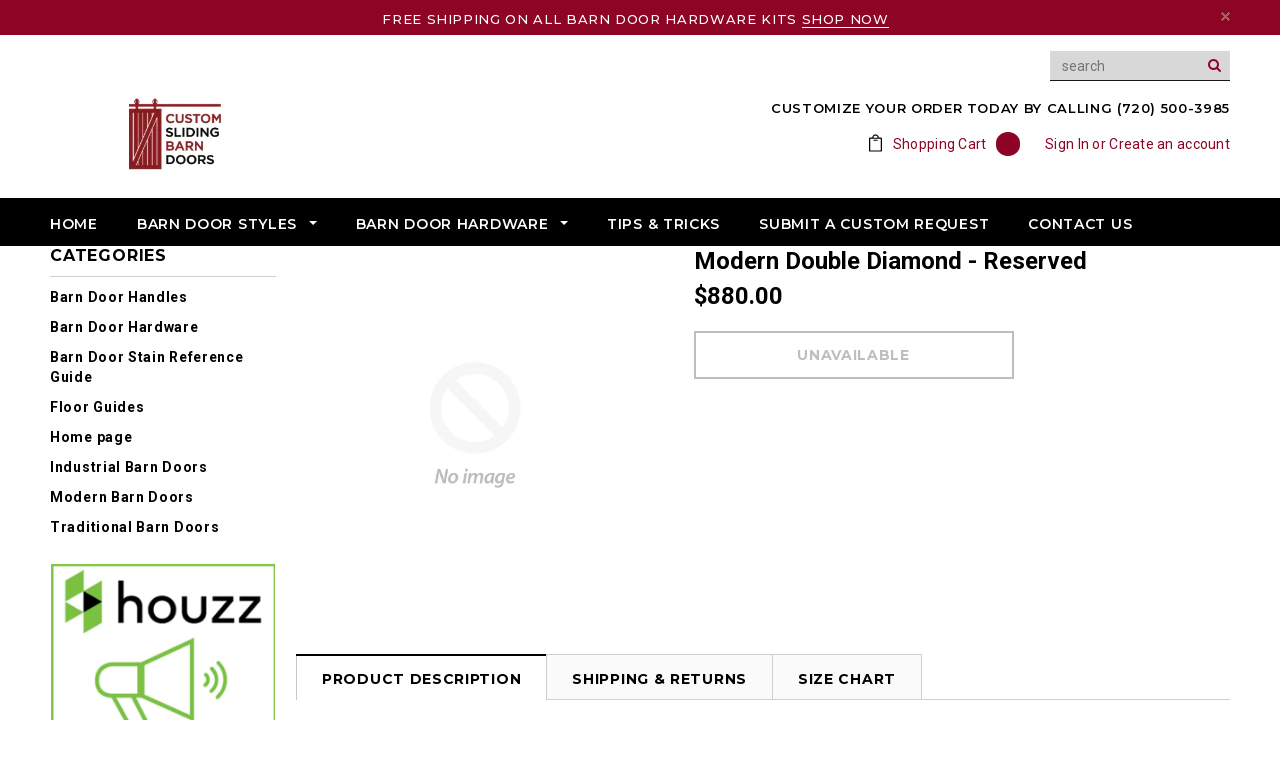

--- FILE ---
content_type: text/css
request_url: https://customslidingbarndoors.com/cdn/shop/t/2/assets/component.css?v=167576966610831123851512077404
body_size: -342
content:
.cbp-spmenu{position:fixed}.cbp-spmenu h3{margin:0}.cbp-spmenu a{display:block}.cbp-spmenu-vertical{width:260px;height:100%;top:0;z-index:1000}.cbp-spmenu-vertical a{padding:1em}.cbp-spmenu-horizontal{width:100%;height:150px;left:0;z-index:1000;overflow:hidden}.cbp-spmenu-horizontal h3{height:100%;width:20%;float:left}.cbp-spmenu-horizontal a{float:left;width:20%;padding:.8em}.cbp-spmenu-left{left:-260px}.cbp-spmenu-right{right:-260px}.cbp-spmenu-left.cbp-spmenu-open{left:0}.cbp-spmenu-right.cbp-spmenu-open{right:0}.cbp-spmenu-top{top:-150px}.cbp-spmenu-bottom{bottom:-150px}.cbp-spmenu-top.cbp-spmenu-open{top:0}.cbp-spmenu-bottom.cbp-spmenu-open{bottom:0}.cbp-spmenu-push{overflow-x:hidden;position:relative;left:0}.cbp-spmenu-push-toright{left:260px}.cbp-spmenu-push-toleft{left:-260px}.cbp-spmenu,.cbp-spmenu-push{-webkit-transition:all .3s ease;-moz-transition:all .3s ease;transition:all .3s ease}
/*# sourceMappingURL=/cdn/shop/t/2/assets/component.css.map?v=167576966610831123851512077404 */
